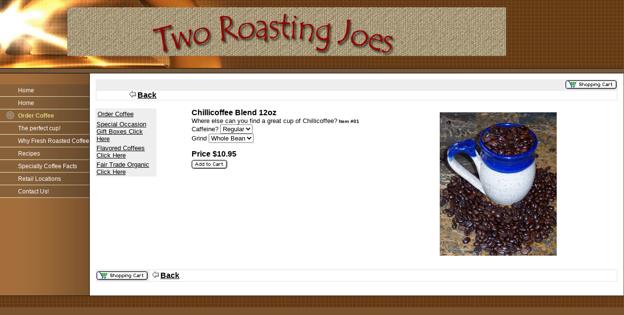

--- FILE ---
content_type: text/html
request_url: http://www.tworoastingjoes.com/catalog/i9.html
body_size: 24573
content:

<!DOCTYPE html
  PUBLIC "-//W3C//DTD HTML 4.01 Transitional//EN">
<html>
   <head>
   
   <title>Chillicoffee Blend 12oz</title>
   <meta name="description" content="Southern Ohio&amp;#39;s Hometown brew. Bold and Proud, just like Ohio&amp;#39;s first Capital">
   <META http-equiv="Content-Type" content="text/html; charset=iso-8859-1">
   <META http-equiv="Expires" content="0">
   <META name="generator" content="Trellix Site Builder">
   <META name="TRELLIX_BUILDER_VER" content="1.0"><META name="TRELLIX_OPEN_SITE_COMMAND" content="http://sitebuilder.myregisteredsite.com:80SiteBuilderServlet?fUrl=f_error.html&sUrl=f_edit_page.html&Command=OpenSite&FileName=1098784764136528052/site.xml"></META>
   <!--base href="http://www.tworoastingjoes.com/"-->
   <!--/base--><script language="Javascript"><!--
		document.isTrellix = 1;
//						--></script><style xmlns:local="local" type="text/css">
      <!--
    .vertical { display: block; }
    .homelink { border: 0; }
--></style>
   	<style type="text/css"><!-- .cornerimage {  
   		background-image: url(http://webhosting.web.com/imagelib/sitebuilder/layout/spacer.gif); background-repeat: no-repeat; background-position: center center; padding: 10px;
   	}
    .pageheader {  
   		background-image: url(http://webhosting.web.com/imagelib/sitebuilder/layout/spacer.gif);  
   		background-repeat: repeat-all;
   	 background-color: transparent;  }
    .user {  text-align: left; 
   		color: #000000;
   		font-family: Arial, Helvetica, sans-serif;
   		font-size: 12px;
   	}
    .sitetitle {  
   		color: #FFFFFF;
   		font-family: Arial;
   		font-size: 30px; font-weight: bold; text-align: left;  }
    .pagetitle {  
   		color: 993300;
   		font-family: Arial;
   		font-size: 7; font-weight: bold;}
    .subhead {  }
    .main {  }
   
   	.area_a {}
   	.area_b {}
   	.area_c { }
   	.runner {  
   		color: #FFFFFF; background-image: url(http://webhosting.web.com/imagelib/sitebuilder/layout/spacer.gif);  
   		text-align: center;
   	}
    .footer {  color: #FFFFFF; text-align: center; }
    .usertable {  }
    .subhead_table {  }
    .main_table {  }
    .area_a_table {  }
    .area_b_table {  }
    .area_c_table {  }
    .runner_table {  }
    .hnav {   }
    .horizontal {  }
    .horizontal:hover {  }
    .horizontalfirst {  }
    .horizontallast {  }
    .vnav { padding-top: 22px; }
    .vertical {  }
    .vertical:hover {  }
    .verticalfirst {  }
    .verticallast {  }
    #currentnavpage {  background-image: url(http://webhosting.web.com/imagelib/sitebuilder/layout/design_0081_1.jpg); background-repeat: no-repeat; color: #E1D57B; font-weight: bold;
   		
   	}
    #currentnavpage:hover {  }
    .tnav {  }
    .textnav {  }
    .textnav:hover {  }
    .textnavfirst {  }
    .textnavlast {  }
    #textnav {  }
    #textnav:hover {  }
    .subnav .vertical { 
   		background-color: #000000;
   		color: #ffffff;
   	}
    .subnav .vertical:hover { 
   		background-color: #000000;
   		color: #ffffff;
   	 }
    A.NavBar {  background-image: url(http://webhosting.web.com/imagelib/sitebuilder/layout/design_0081_2.jpg); background-repeat: no-repeat; text-decoration: none; font-family: Arial; font-size: 12px; padding-left: 37px; line-height: 26px; min-height: 26px; color: #FFFFFF;
   		
   	}
    A.NavBar:active link {  background-image: url(http://webhosting.web.com/imagelib/sitebuilder/layout/design_0081_1.jpg); background-repeat: no-repeat; color: #E1D57B; font-weight: bold;
   		
   	}
    .user a { 
   		color: #000000;
   	}
    .user a:active { 
   		color: #000000;
   	 }
    .user a:visited { 
   		color: #000000;
   	 }
    body { 
   	background-image: url(http://webhosting.web.com/imagelib/sitebuilder/layout/spacer.gif);
   	text-align: left;
   	background-color: #79532D; margin: 0px;
   
   	}
    P {  margin: 0px;}
   
   -->
   	 </style>
   
   <!-- media="all": hack to hide stuff, when necessary
   	(like background images on normally-inline elements)
   	from NS 4 -->
   	<style type="text/css" media="all"><!--
   -->
   	 </style>
   
   <meta content="text/html; charset=iso-8859-1" http=http></head>
   <body leftmargin="0" marginheight="0" marginwidth="0" topmargin="0">
   <table border="0" cellpadding="0" cellspacing="0" height="551" id="Table_01" width="100%">
   	<tr>
   		<td align="left" background="http://webhosting.web.com/imagelib/sitebuilder/layout/design_0081_3.jpg" height="140" valign="top" width="100%"><table border="0" cellpadding="0" cellspacing="0" width="100%">
             <tr>
               <td align="left" background="http://webhosting.web.com/imagelib/sitebuilder/layout/design_0081_4.jpg" height="140" style="background-repeat:no-repeat; background-position: bottom left " valign="top"><table border="0" cellpadding="0"
   cellspacing="0" class="pageheader" width="100%">
                 <tr>
                   <td align="left" height="140" style="padding-top:15px; padding-left:138px; " valign="top"><div xmlns:local="local" class="user sitetitle">
      <div style="text-align:right;"><img alt="TWJlogo1308copyA.jpg" border="" src="../sitebuildercontent/sitebuilderpictures/TWJlogo1308copyA.jpg"></div>
   </div>
                     
   <div xmlns:local="local" class="user pagetitle">
      <div style="text-align:left;">Order Coffee</div>
   </div></td>
                   <td align="left" class="cornerimage" height="140" valign="top" width="240">
                   </td>
                 </tr>
               </table></td>
             </tr>
           </table></td>
   		<td height="140" width="1">
   			<img alt="" height="140" src="http://webhosting.web.com/imagelib/sitebuilder/layout/spacer.gif" width="1"></td>
   	</tr>
   	<tr>
   		<td align="left" background="http://webhosting.web.com/imagelib/sitebuilder/layout/design_0081_5.jpg" height="11" valign="top" width="100%">			</td>
   		<td height="11" width="1">
   			<img alt="" height="11" src="http://webhosting.web.com/imagelib/sitebuilder/layout/spacer.gif" width="1"></td>
   	</tr>
   	<tr>
   		<td align="left" bgcolor="#FFFFFF" height="375" valign="top" width="100%"><table border="0" cellpadding="0" cellspacing="0"
   width="100%">
             <tr>
               <td align="left" background="http://webhosting.web.com/imagelib/sitebuilder/layout/design_0081_6.jpg" height="375" style="background-repeat: repeat-y; background-position:top left " valign="top" width="184"><table border="0"
   cellpadding="0" cellspacing="0" width="375%">
                 <tr>
                   <td width="184">
   <!--navbar Type="Vert" uses-text="N"-->
   <div xmlns:local="local" class="vnav"><script language="javascript" type="text/javascript">
        function tweNavbarPreload(imgSrc, imgObj) {
            if (document.images) {
                eval(imgObj+' = new Image()');
                eval(imgObj+'.src = "'+imgSrc+'"');
            }
        }

        function tweNavbarChangeImage(imgName, imgObj) {
            if (document.images) {
                document[imgName].src = eval(imgObj + ".src");        
            }
        } 

    	</script><a class="NavBar vertical verticalfirst" href="../index.html">Home</a><a class="NavBar vertical" href="../id73.html">Home</a><a class="NavBar vertical" href="../id67.html" id="currentnavpage">Order Coffee</a><a class="NavBar vertical" href="../id68.html">The perfect cup!</a><a class="NavBar vertical" href="../id69.html">Why Fresh Roasted Coffee</a><a class="NavBar vertical" href="../id70.html">Recipes</a><a class="NavBar vertical" href="../id71.html">Specialty Coffee Facts</a><a class="NavBar vertical" href="../id72.html">Retail Locations</a><a class="NavBar vertical verticallast" href="../id4.html">Contact Us!</a></div>
   <!--/navbar--></td>
                 </tr>
                 <tr>
                   <td align="left" valign="bottom" width="184"><img height="1" src="http://webhosting.web.com/imagelib/sitebuilder/layout/design_0081_7.gif" width="184"></td>
                 </tr>
               </table></td>
               <td align="left" style=" padding:12px; " valign="top" width="100%">              
   <!--area Type="subhead" class="user subhead"-->
   <!--/area Type="subhead"-->
                 
   <!--area Type="main" class="user main"-->
   <div xmlns:local="local" class="user main">
      <div style="clear:both" class="user main">
             
         <table width="100%" border="0" cellspacing="0" cellpadding="0">
                    
            <tr>
                           
               <td>
                                  
                  <form action="http://svcs.myregisteredsite.com/svcs/dcc.jsp" method="post"><input type="hidden" name="obpp" value="flDe2trOXurEzlraytTKxObuXt5c3lrm6sTiaGJ8YHhi"><input type="hidden" name="partner" value="inldspear"><input type="hidden" name="tpage" value="http://www.tworoastingjoes.com/id67.html"><input type="hidden" name="dsrc" value="cart:"><input type="hidden" name="xsl" value="dccfile:cart.xsl"><input type="hidden" name="pcon" value="yes"><input type="hidden" name="cat_url" value="http://www.tworoastingjoes.com/catalog/"><input type="hidden" name="ret_url" value="http://www.tworoastingjoes.com/catalog/i9.html"><input type="hidden" name="bn" value="Interland.191.0"><input type="hidden" name="business" value="coffee@tworoastingjoes.com"><input type="hidden" name="currency_code" value="USD"><input type="hidden" name="currency_symbol" value="$"><input type="hidden" name="color_scheme_id" value="1"><input type="hidden" name="font_color_accent" value="#000000"><input type="hidden" name="bg_color_accent" value="#eeeeee"><input type="hidden" name="border_color_accent" value="#cccccc"><table bgcolor="#eeeeee" width="100%" cellpadding="2" cellspacing="0" border="0">
                        <tr>
                           <td class="user main"></td>
                           <td align="right" valign="middle"><input type="image" src="http://webhosting.web.com/imagelib/sitebuilder/gem/catalog/btn_shopping_cart1.gif" border="0" name="submit" alt="View your shopping cart"></td>
                        </tr>
                        <tr>
                           <td colspan="2">
                              <table bgcolor="#ffffff" width="100%" cellpadding="0" cellspacing="0" border="0">
                                 <tr>
                                    <td class="user main"><span style="color:#000000;font-weight:bold;font-size:16px;">&nbsp;</span></td>
                                    <td align="right" class="user main">&nbsp;<a href="javascript:top.history.back()"><img width="14" height="14" border="0" alt="" src="http://webhosting.web.com/imagelib/sitebuilder/gem/catalog/icon_back_arrow1.gif"></a>&nbsp;<a href="javascript:top.history.back()"><span style="color:#000000;font-weight:bold;font-size:16px;">Back</span></a>&nbsp;
                                    </td>
                                 </tr>
                              </table>
                           </td>
                        </tr>
                     </table>
                  </form>
                              
               </td>
                       
            </tr>
                    
            <tr>
                           
               <td>
                                  
                  <form action="http://svcs.myregisteredsite.com/svcs/dcc.jsp" method="post" onsubmit="item_rnd.value=Math.round(Math.random()*2147483647); return true;"><input type="hidden" name="obpp" value="flDe2trOXurEzlraytTKxObuXt5c3lrm6sTiaGJ8YHhi"><input type="hidden" name="partner" value="inldspear"><input type="hidden" name="bn" value="Interland.191.0"><input type="hidden" name="business" value="coffee@tworoastingjoes.com"><input type="hidden" name="currency_code" value="USD"><input type="hidden" name="currency_symbol" value="$"><input type="hidden" name="color_scheme_id" value="1"><input type="hidden" name="font_color_accent" value="#000000"><input type="hidden" name="bg_color_accent" value="#eeeeee"><input type="hidden" name="border_color_accent" value="#cccccc"><input type="hidden" name="item_rnd" value=""><input type="hidden" name="tpage" value="http://www.tworoastingjoes.com/id67.html"><input type="hidden" name="dsrc" value="cart:"><input type="hidden" name="xsl" value="dccfile:cart.xsl"><input type="hidden" name="pcon" value="yes"><input type="hidden" name="cat_url" value="http://www.tworoastingjoes.com/catalog/"><input type="hidden" name="ret_url" value="http://www.tworoastingjoes.com/catalog/i9.html"><input type="hidden" name="item_id" value="i9"><input type="hidden" name="item_name" value="Chillicoffee Blend 12oz"><input type="hidden" name="item_sku" value="01"><input type="hidden" name="item_cat_id" value="all"><input type="hidden" name="item_price" value="10.95"><input type="hidden" name="item_total" value="10.95"><input type="hidden" name="no_shipping_addr" value="0">
                                     
                     <table width="100%" border="0" cellspacing="0" cellpadding="0">
                                            
                        <tr valign="top"> 
                                               
                           <td valign="top" class="user main">
                                                      
                              <p></p>
                                                      
                              <table border="0" cellspacing="0" cellpadding="2" width="125" bgcolor="#eeeeee">
                                 <tr bgcolor="#eeeeee">
                                    <td>
                                       <table border="0" cellpadding="2" cellspacing="0" width="100%" bgcolor="#eeeeee">
                                          <tr bgcolor="#eeeeee">
                                             <td>
                                                <table width="100%" border="0" cellspacing="0" cellpadding="0">
                                                   <tr>
                                                      <td class="user main"><a href="../id67.html"><span style="color:#000000;font-size:13px;">Order Coffee</span></a></td>
                                                   </tr>
                                                </table>
                                             </td>
                                          </tr>
                                       </table>
                                    </td>
                                 </tr>
                                 <tr bgcolor="#eeeeee">
                                    <td class="user main"><a href="c7_p1.html"><span style="color:#000000;font-size:13px;">Special Occasion  Gift Boxes Click Here</span></a></td>
                                 </tr>
                                 <tr bgcolor="#eeeeee">
                                    <td class="user main"><a href="c8_p1.html"><span style="color:#000000;font-size:13px;">Flavored Coffees Click Here</span></a></td>
                                 </tr>
                                 <tr bgcolor="#eeeeee">
                                    <td class="user main"><a href="c9_p1.html"><span style="color:#000000;font-size:13px;">Fair Trade Organic Click Here</span></a></td>
                                 </tr>
                              </table>        
                                                  
                           </td> 
                                               
                           <td width="15">&nbsp;</td>       
                                               
                           <td class="user main">
                                                      
                              <p></p>
                                                      <b>
                                                         <span style="font-size:16px;">Chillicoffee Blend 12oz</span>
                                                         </b>
                                                      <br>
                                                      <span style="font-size:13px;">Where else can you find a great cup of Chillicoffee?</span>
                                                      <span style="font-size:10px;"><b>Item #01</b></span>
                                                      
                              <p></p>
                                                      
                              <table width="100%" border="0" cellspacing="0" cellpadding="0">
                                                             
                                 <tr valign="bottom"> 
                                                                
                                    <td width="100%" class="user main">
                                                                       <span style="font-size:13px;">
                                                                          <input type="hidden" name="on0" value="Caffeine?">Caffeine? <select name="os0">
                                             <option>Regular</option>
                                             <option>Haf Caf</option></select><br><input type="hidden" name="on1" value="Grind">Grind <select name="os1">
                                             <option>Whole Bean</option>
                                             <option>Ground</option></select><br>
                                                                          </span>
                                                                   
                                    </td>
                                                                
                                 </tr>
                                                             
                                 <tr> 
                                                                
                                    <td align="left" valign="middle" class="user main">
                                                                       <br>
                                       				
                                       				<span style="font-weight:bold;font-size:16px;">Price&nbsp;$10.95&nbsp; </span>
                                                                       <br>
                                                                       <input type="image" src="http://webhosting.web.com/imagelib/sitebuilder/gem/catalog/btn_add_to_cart1.gif" border="0" name="submit" vspace="3" alt="Make payments with PayPal">
                                                                   
                                    </td>
                                                                
                                 </tr>
                                                         
                              </table>
                                                      
                           </td>
                                                   
                           <td>
                                                          <a target="_new" href="http://webhosting.web.com/imagelib/sitebuilder/misc/show_image.html?linkedwidth=actual&amp;linkpath=http://www.tworoastingjoes.com/sitebuildercontent/sitebuilderpictures/dcp6721Chillicoffee.jpg&amp;target=tlx_new&amp;title=Chillicoffee Blend 12oz"><img src="../sitebuildercontent/sitebuilderpictures/dcp6721Chillicoffee.jpg" border="0" hspace="8" vspace="8" width="240"></a>
                                                      <br>
                                                  
                           </td>
                                               
                        </tr>
                                        
                     </table>	
                                     
                  </form>
                              
               </td>
                       
            </tr>
                    
            <tr>
                           
               <td>
                                  
                  <table width="100%" cellpadding="2" cellspacing="0" border="0">
                                         
                     <tr> 
                                            
                        <td class="user main">
                                                   <span style="font-size:13px;">
                                                       
                                                      </span>
                                               
                        </td> 
                                            
                     </tr> 
                                     
                  </table>    
                                  
                  <form action="http://svcs.myregisteredsite.com/svcs/dcc.jsp" method="post"><input type="hidden" name="obpp" value="flDe2trOXurEzlraytTKxObuXt5c3lrm6sTiaGJ8YHhi"><input type="hidden" name="partner" value="inldspear"><input type="hidden" name="tpage" value="http://www.tworoastingjoes.com/id67.html"><input type="hidden" name="dsrc" value="cart:"><input type="hidden" name="xsl" value="dccfile:cart.xsl"><input type="hidden" name="pcon" value="yes"><input type="hidden" name="cat_url" value="http://www.tworoastingjoes.com/catalog/"><input type="hidden" name="ret_url" value="http://www.tworoastingjoes.com/catalog/i9.html"><input type="hidden" name="bn" value="Interland.191.0"><input type="hidden" name="business" value="coffee@tworoastingjoes.com"><input type="hidden" name="currency_code" value="USD"><input type="hidden" name="currency_symbol" value="$"><input type="hidden" name="color_scheme_id" value="1"><input type="hidden" name="font_color_accent" value="#000000"><input type="hidden" name="bg_color_accent" value="#eeeeee"><input type="hidden" name="border_color_accent" value="#cccccc"><table width="100%" bgcolor="#eeeeee" cellpadding="2" cellspacing="0" border="0">
                        <tr>
                           <td valign="middle" bgcolor="#eeeeee"><input type="image" src="http://webhosting.web.com/imagelib/sitebuilder/gem/catalog/btn_shopping_cart1.gif" border="0" name="submit" alt="View your shopping cart"></td>
                           <td width="100%">
                              <table width="100%" cellpadding="2" cellspacing="0" border="0" bgcolor="#ffffff">
                                 <tr>
                                    <td align="right" class="user main">&nbsp;<a href="javascript:top.history.back()"><img width="14" height="14" border="0" alt="" src="http://webhosting.web.com/imagelib/sitebuilder/gem/catalog/icon_back_arrow1.gif"></a>&nbsp;<a href="javascript:top.history.back()"><span style="color:#000000;font-weight:bold;font-size:16px;">Back</span></a>&nbsp;
                                    </td>
                                 </tr>
                              </table>
                           </td>
                        </tr>
                     </table>
                  </form>
                              
               </td>
                       
            </tr>
                
         </table>        
         
      </div>
   </div>
   <!--/area Type="main"-->
                 
   <!--area Type="area_a" class="user area_a"-->
   <!--/area Type="area_a"-->
                 
   <!--area Type="area_b" class="user area_b"-->
   <!--/area Type="area_b"-->
                 
   <!--area Type="area_c" class="user area_c"-->
   <!--/area Type="area_c"-->              </td>
             </tr>
           </table></td>
   		<td height="375" width="1">
   			<img alt="" height="375" src="http://webhosting.web.com/imagelib/sitebuilder/layout/spacer.gif" width="1"></td>
   	</tr>
   	<tr>
   		<td align="center" background="http://webhosting.web.com/imagelib/sitebuilder/layout/design_0081_8.jpg" height="24" style=" padding:6px" valign="middle" width="100%">
   <!--area Type="runner" class="user runner"-->
   <div xmlns:local="local" class="user runner">
      	
      <!--area Type="footer" class="user footer"-->
      <!--/area Type="footer"-->
   </div>
   <!--/area Type="runner"--></td>
   		<td height="24" width="1">
   			<img alt="" height="24" src="http://webhosting.web.com/imagelib/sitebuilder/layout/spacer.gif" width="1"></td>
   	</tr>
   	<tr>
   		<td height="1" width="760">
   			<img alt="" height="1" src="http://webhosting.web.com/imagelib/sitebuilder/layout/spacer.gif" width="760"></td>
   		<td height="1" width="1"></td>
   	</tr>
   </table>
   </body>
   
</html>